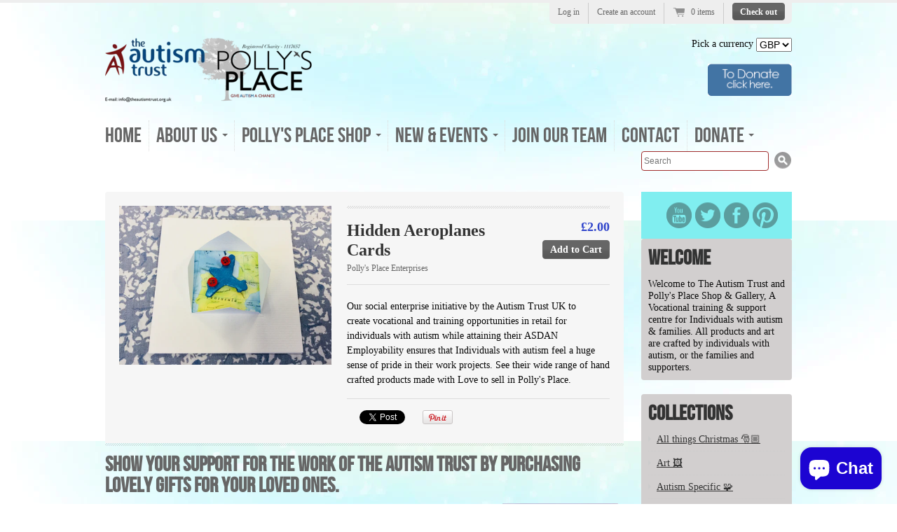

--- FILE ---
content_type: text/html; charset=utf-8
request_url: https://www.theautismtrust.org.uk/products/hidden-aeroplanes-cards
body_size: 17627
content:
<!doctype html>
<!--[if lt IE 7 ]> <html lang="en" class="no-js ie6"> <![endif]-->
<!--[if IE 7 ]>    <html lang="en" class="no-js ie7"> <![endif]-->
<!--[if IE 8 ]>    <html lang="en" class="no-js ie8"> <![endif]-->
<!--[if (gt IE 9)|!(IE)]><!--> <html lang="en" class="no-js"> <!--<![endif]-->
<head>
  <meta charset="UTF-8">
  <meta http-equiv="X-UA-Compatible" content="IE=edge,chrome=1">
  <link rel="canonical" href="https://www.theautismtrust.org.uk/products/hidden-aeroplanes-cards" />

  
  
  <meta name="description" content="Our social enterprise initiative by the Autism Trust UK to create vocational and training opportunities in retail for individuals with autism while atta..." />
  

  
   <title>Hidden Aeroplanes Cards | The Autism Trust UK</title>
  

  


  <meta property="og:url" content="https://www.theautismtrust.org.uk/products/hidden-aeroplanes-cards" />
  <meta property="og:title" content="Hidden Aeroplanes Cards" />
  <meta property="og:description" content="Our social enterprise initiative by the Autism Trust UK to create vocational and training opportunities in retail for individuals with autism while attaining their ASDAN Employability ensures that Individuals with autism feel a huge sense of pride in their work projects. See their wide range of hand crafted products made with Love to sell in Polly&#39;s Place." />
  <meta property="og:image" content="//www.theautismtrust.org.uk/cdn/shop/products/93E22443-AC41-464F-AC66-EC125681333E_medium.jpeg?v=1571438608" />


  

  <link href="//www.theautismtrust.org.uk/cdn/shop/t/1/assets/style.css?v=41023590865191937631703305439" rel="stylesheet" type="text/css" media="all" />
  <link href="//www.theautismtrust.org.uk/cdn/shop/t/1/assets/jquery.fancybox-1.3.4.css?v=1359127046" rel="stylesheet" type="text/css" media="all" />
  <script src="//www.theautismtrust.org.uk/cdn/shop/t/1/assets/modernizr.js?v=1359127047" type="text/javascript"></script>
  <script src="//www.theautismtrust.org.uk/cdn/shopifycloud/storefront/assets/themes_support/option_selection-b017cd28.js" type="text/javascript"></script>

  

  <script src="//ajax.googleapis.com/ajax/libs/jquery/1.7/jquery.min.js" type="text/javascript"></script>
  

  <script>window.performance && window.performance.mark && window.performance.mark('shopify.content_for_header.start');</script><meta id="shopify-digital-wallet" name="shopify-digital-wallet" content="/2086640/digital_wallets/dialog">
<meta name="shopify-checkout-api-token" content="858561f77a2e0235fd9c84644bb017a2">
<meta id="in-context-paypal-metadata" data-shop-id="2086640" data-venmo-supported="false" data-environment="production" data-locale="en_US" data-paypal-v4="true" data-currency="GBP">
<link rel="alternate" type="application/json+oembed" href="https://www.theautismtrust.org.uk/products/hidden-aeroplanes-cards.oembed">
<script async="async" src="/checkouts/internal/preloads.js?locale=en-GB"></script>
<link rel="preconnect" href="https://shop.app" crossorigin="anonymous">
<script async="async" src="https://shop.app/checkouts/internal/preloads.js?locale=en-GB&shop_id=2086640" crossorigin="anonymous"></script>
<script id="apple-pay-shop-capabilities" type="application/json">{"shopId":2086640,"countryCode":"GB","currencyCode":"GBP","merchantCapabilities":["supports3DS"],"merchantId":"gid:\/\/shopify\/Shop\/2086640","merchantName":"The Autism Trust UK","requiredBillingContactFields":["postalAddress","email"],"requiredShippingContactFields":["postalAddress","email"],"shippingType":"shipping","supportedNetworks":["visa","maestro","masterCard","amex","discover","elo"],"total":{"type":"pending","label":"The Autism Trust UK","amount":"1.00"},"shopifyPaymentsEnabled":true,"supportsSubscriptions":true}</script>
<script id="shopify-features" type="application/json">{"accessToken":"858561f77a2e0235fd9c84644bb017a2","betas":["rich-media-storefront-analytics"],"domain":"www.theautismtrust.org.uk","predictiveSearch":true,"shopId":2086640,"locale":"en"}</script>
<script>var Shopify = Shopify || {};
Shopify.shop = "the-autism-trust.myshopify.com";
Shopify.locale = "en";
Shopify.currency = {"active":"GBP","rate":"1.0"};
Shopify.country = "GB";
Shopify.theme = {"name":"The Autism Trust ","id":3845356,"schema_name":null,"schema_version":null,"theme_store_id":null,"role":"main"};
Shopify.theme.handle = "null";
Shopify.theme.style = {"id":null,"handle":null};
Shopify.cdnHost = "www.theautismtrust.org.uk/cdn";
Shopify.routes = Shopify.routes || {};
Shopify.routes.root = "/";</script>
<script type="module">!function(o){(o.Shopify=o.Shopify||{}).modules=!0}(window);</script>
<script>!function(o){function n(){var o=[];function n(){o.push(Array.prototype.slice.apply(arguments))}return n.q=o,n}var t=o.Shopify=o.Shopify||{};t.loadFeatures=n(),t.autoloadFeatures=n()}(window);</script>
<script>
  window.ShopifyPay = window.ShopifyPay || {};
  window.ShopifyPay.apiHost = "shop.app\/pay";
  window.ShopifyPay.redirectState = null;
</script>
<script id="shop-js-analytics" type="application/json">{"pageType":"product"}</script>
<script defer="defer" async type="module" src="//www.theautismtrust.org.uk/cdn/shopifycloud/shop-js/modules/v2/client.init-shop-cart-sync_IZsNAliE.en.esm.js"></script>
<script defer="defer" async type="module" src="//www.theautismtrust.org.uk/cdn/shopifycloud/shop-js/modules/v2/chunk.common_0OUaOowp.esm.js"></script>
<script type="module">
  await import("//www.theautismtrust.org.uk/cdn/shopifycloud/shop-js/modules/v2/client.init-shop-cart-sync_IZsNAliE.en.esm.js");
await import("//www.theautismtrust.org.uk/cdn/shopifycloud/shop-js/modules/v2/chunk.common_0OUaOowp.esm.js");

  window.Shopify.SignInWithShop?.initShopCartSync?.({"fedCMEnabled":true,"windoidEnabled":true});

</script>
<script>
  window.Shopify = window.Shopify || {};
  if (!window.Shopify.featureAssets) window.Shopify.featureAssets = {};
  window.Shopify.featureAssets['shop-js'] = {"shop-cart-sync":["modules/v2/client.shop-cart-sync_DLOhI_0X.en.esm.js","modules/v2/chunk.common_0OUaOowp.esm.js"],"init-fed-cm":["modules/v2/client.init-fed-cm_C6YtU0w6.en.esm.js","modules/v2/chunk.common_0OUaOowp.esm.js"],"shop-button":["modules/v2/client.shop-button_BCMx7GTG.en.esm.js","modules/v2/chunk.common_0OUaOowp.esm.js"],"shop-cash-offers":["modules/v2/client.shop-cash-offers_BT26qb5j.en.esm.js","modules/v2/chunk.common_0OUaOowp.esm.js","modules/v2/chunk.modal_CGo_dVj3.esm.js"],"init-windoid":["modules/v2/client.init-windoid_B9PkRMql.en.esm.js","modules/v2/chunk.common_0OUaOowp.esm.js"],"init-shop-email-lookup-coordinator":["modules/v2/client.init-shop-email-lookup-coordinator_DZkqjsbU.en.esm.js","modules/v2/chunk.common_0OUaOowp.esm.js"],"shop-toast-manager":["modules/v2/client.shop-toast-manager_Di2EnuM7.en.esm.js","modules/v2/chunk.common_0OUaOowp.esm.js"],"shop-login-button":["modules/v2/client.shop-login-button_BtqW_SIO.en.esm.js","modules/v2/chunk.common_0OUaOowp.esm.js","modules/v2/chunk.modal_CGo_dVj3.esm.js"],"avatar":["modules/v2/client.avatar_BTnouDA3.en.esm.js"],"pay-button":["modules/v2/client.pay-button_CWa-C9R1.en.esm.js","modules/v2/chunk.common_0OUaOowp.esm.js"],"init-shop-cart-sync":["modules/v2/client.init-shop-cart-sync_IZsNAliE.en.esm.js","modules/v2/chunk.common_0OUaOowp.esm.js"],"init-customer-accounts":["modules/v2/client.init-customer-accounts_DenGwJTU.en.esm.js","modules/v2/client.shop-login-button_BtqW_SIO.en.esm.js","modules/v2/chunk.common_0OUaOowp.esm.js","modules/v2/chunk.modal_CGo_dVj3.esm.js"],"init-shop-for-new-customer-accounts":["modules/v2/client.init-shop-for-new-customer-accounts_JdHXxpS9.en.esm.js","modules/v2/client.shop-login-button_BtqW_SIO.en.esm.js","modules/v2/chunk.common_0OUaOowp.esm.js","modules/v2/chunk.modal_CGo_dVj3.esm.js"],"init-customer-accounts-sign-up":["modules/v2/client.init-customer-accounts-sign-up_D6__K_p8.en.esm.js","modules/v2/client.shop-login-button_BtqW_SIO.en.esm.js","modules/v2/chunk.common_0OUaOowp.esm.js","modules/v2/chunk.modal_CGo_dVj3.esm.js"],"checkout-modal":["modules/v2/client.checkout-modal_C_ZQDY6s.en.esm.js","modules/v2/chunk.common_0OUaOowp.esm.js","modules/v2/chunk.modal_CGo_dVj3.esm.js"],"shop-follow-button":["modules/v2/client.shop-follow-button_XetIsj8l.en.esm.js","modules/v2/chunk.common_0OUaOowp.esm.js","modules/v2/chunk.modal_CGo_dVj3.esm.js"],"lead-capture":["modules/v2/client.lead-capture_DvA72MRN.en.esm.js","modules/v2/chunk.common_0OUaOowp.esm.js","modules/v2/chunk.modal_CGo_dVj3.esm.js"],"shop-login":["modules/v2/client.shop-login_ClXNxyh6.en.esm.js","modules/v2/chunk.common_0OUaOowp.esm.js","modules/v2/chunk.modal_CGo_dVj3.esm.js"],"payment-terms":["modules/v2/client.payment-terms_CNlwjfZz.en.esm.js","modules/v2/chunk.common_0OUaOowp.esm.js","modules/v2/chunk.modal_CGo_dVj3.esm.js"]};
</script>
<script id="__st">var __st={"a":2086640,"offset":0,"reqid":"b9c7dd1f-2f31-4f58-83cf-c29c2df9185b-1768546041","pageurl":"www.theautismtrust.org.uk\/products\/hidden-aeroplanes-cards","u":"6e5734631ce2","p":"product","rtyp":"product","rid":10332295873};</script>
<script>window.ShopifyPaypalV4VisibilityTracking = true;</script>
<script id="captcha-bootstrap">!function(){'use strict';const t='contact',e='account',n='new_comment',o=[[t,t],['blogs',n],['comments',n],[t,'customer']],c=[[e,'customer_login'],[e,'guest_login'],[e,'recover_customer_password'],[e,'create_customer']],r=t=>t.map((([t,e])=>`form[action*='/${t}']:not([data-nocaptcha='true']) input[name='form_type'][value='${e}']`)).join(','),a=t=>()=>t?[...document.querySelectorAll(t)].map((t=>t.form)):[];function s(){const t=[...o],e=r(t);return a(e)}const i='password',u='form_key',d=['recaptcha-v3-token','g-recaptcha-response','h-captcha-response',i],f=()=>{try{return window.sessionStorage}catch{return}},m='__shopify_v',_=t=>t.elements[u];function p(t,e,n=!1){try{const o=window.sessionStorage,c=JSON.parse(o.getItem(e)),{data:r}=function(t){const{data:e,action:n}=t;return t[m]||n?{data:e,action:n}:{data:t,action:n}}(c);for(const[e,n]of Object.entries(r))t.elements[e]&&(t.elements[e].value=n);n&&o.removeItem(e)}catch(o){console.error('form repopulation failed',{error:o})}}const l='form_type',E='cptcha';function T(t){t.dataset[E]=!0}const w=window,h=w.document,L='Shopify',v='ce_forms',y='captcha';let A=!1;((t,e)=>{const n=(g='f06e6c50-85a8-45c8-87d0-21a2b65856fe',I='https://cdn.shopify.com/shopifycloud/storefront-forms-hcaptcha/ce_storefront_forms_captcha_hcaptcha.v1.5.2.iife.js',D={infoText:'Protected by hCaptcha',privacyText:'Privacy',termsText:'Terms'},(t,e,n)=>{const o=w[L][v],c=o.bindForm;if(c)return c(t,g,e,D).then(n);var r;o.q.push([[t,g,e,D],n]),r=I,A||(h.body.append(Object.assign(h.createElement('script'),{id:'captcha-provider',async:!0,src:r})),A=!0)});var g,I,D;w[L]=w[L]||{},w[L][v]=w[L][v]||{},w[L][v].q=[],w[L][y]=w[L][y]||{},w[L][y].protect=function(t,e){n(t,void 0,e),T(t)},Object.freeze(w[L][y]),function(t,e,n,w,h,L){const[v,y,A,g]=function(t,e,n){const i=e?o:[],u=t?c:[],d=[...i,...u],f=r(d),m=r(i),_=r(d.filter((([t,e])=>n.includes(e))));return[a(f),a(m),a(_),s()]}(w,h,L),I=t=>{const e=t.target;return e instanceof HTMLFormElement?e:e&&e.form},D=t=>v().includes(t);t.addEventListener('submit',(t=>{const e=I(t);if(!e)return;const n=D(e)&&!e.dataset.hcaptchaBound&&!e.dataset.recaptchaBound,o=_(e),c=g().includes(e)&&(!o||!o.value);(n||c)&&t.preventDefault(),c&&!n&&(function(t){try{if(!f())return;!function(t){const e=f();if(!e)return;const n=_(t);if(!n)return;const o=n.value;o&&e.removeItem(o)}(t);const e=Array.from(Array(32),(()=>Math.random().toString(36)[2])).join('');!function(t,e){_(t)||t.append(Object.assign(document.createElement('input'),{type:'hidden',name:u})),t.elements[u].value=e}(t,e),function(t,e){const n=f();if(!n)return;const o=[...t.querySelectorAll(`input[type='${i}']`)].map((({name:t})=>t)),c=[...d,...o],r={};for(const[a,s]of new FormData(t).entries())c.includes(a)||(r[a]=s);n.setItem(e,JSON.stringify({[m]:1,action:t.action,data:r}))}(t,e)}catch(e){console.error('failed to persist form',e)}}(e),e.submit())}));const S=(t,e)=>{t&&!t.dataset[E]&&(n(t,e.some((e=>e===t))),T(t))};for(const o of['focusin','change'])t.addEventListener(o,(t=>{const e=I(t);D(e)&&S(e,y())}));const B=e.get('form_key'),M=e.get(l),P=B&&M;t.addEventListener('DOMContentLoaded',(()=>{const t=y();if(P)for(const e of t)e.elements[l].value===M&&p(e,B);[...new Set([...A(),...v().filter((t=>'true'===t.dataset.shopifyCaptcha))])].forEach((e=>S(e,t)))}))}(h,new URLSearchParams(w.location.search),n,t,e,['guest_login'])})(!0,!0)}();</script>
<script integrity="sha256-4kQ18oKyAcykRKYeNunJcIwy7WH5gtpwJnB7kiuLZ1E=" data-source-attribution="shopify.loadfeatures" defer="defer" src="//www.theautismtrust.org.uk/cdn/shopifycloud/storefront/assets/storefront/load_feature-a0a9edcb.js" crossorigin="anonymous"></script>
<script crossorigin="anonymous" defer="defer" src="//www.theautismtrust.org.uk/cdn/shopifycloud/storefront/assets/shopify_pay/storefront-65b4c6d7.js?v=20250812"></script>
<script data-source-attribution="shopify.dynamic_checkout.dynamic.init">var Shopify=Shopify||{};Shopify.PaymentButton=Shopify.PaymentButton||{isStorefrontPortableWallets:!0,init:function(){window.Shopify.PaymentButton.init=function(){};var t=document.createElement("script");t.src="https://www.theautismtrust.org.uk/cdn/shopifycloud/portable-wallets/latest/portable-wallets.en.js",t.type="module",document.head.appendChild(t)}};
</script>
<script data-source-attribution="shopify.dynamic_checkout.buyer_consent">
  function portableWalletsHideBuyerConsent(e){var t=document.getElementById("shopify-buyer-consent"),n=document.getElementById("shopify-subscription-policy-button");t&&n&&(t.classList.add("hidden"),t.setAttribute("aria-hidden","true"),n.removeEventListener("click",e))}function portableWalletsShowBuyerConsent(e){var t=document.getElementById("shopify-buyer-consent"),n=document.getElementById("shopify-subscription-policy-button");t&&n&&(t.classList.remove("hidden"),t.removeAttribute("aria-hidden"),n.addEventListener("click",e))}window.Shopify?.PaymentButton&&(window.Shopify.PaymentButton.hideBuyerConsent=portableWalletsHideBuyerConsent,window.Shopify.PaymentButton.showBuyerConsent=portableWalletsShowBuyerConsent);
</script>
<script data-source-attribution="shopify.dynamic_checkout.cart.bootstrap">document.addEventListener("DOMContentLoaded",(function(){function t(){return document.querySelector("shopify-accelerated-checkout-cart, shopify-accelerated-checkout")}if(t())Shopify.PaymentButton.init();else{new MutationObserver((function(e,n){t()&&(Shopify.PaymentButton.init(),n.disconnect())})).observe(document.body,{childList:!0,subtree:!0})}}));
</script>
<link id="shopify-accelerated-checkout-styles" rel="stylesheet" media="screen" href="https://www.theautismtrust.org.uk/cdn/shopifycloud/portable-wallets/latest/accelerated-checkout-backwards-compat.css" crossorigin="anonymous">
<style id="shopify-accelerated-checkout-cart">
        #shopify-buyer-consent {
  margin-top: 1em;
  display: inline-block;
  width: 100%;
}

#shopify-buyer-consent.hidden {
  display: none;
}

#shopify-subscription-policy-button {
  background: none;
  border: none;
  padding: 0;
  text-decoration: underline;
  font-size: inherit;
  cursor: pointer;
}

#shopify-subscription-policy-button::before {
  box-shadow: none;
}

      </style>

<script>window.performance && window.performance.mark && window.performance.mark('shopify.content_for_header.end');</script>
<link rel="shortcut icon" href="//www.theautismtrust.org.uk/cdn/shop/t/1/assets/favicon.ico?v=1367276399" type="image/x-icon" />
<script src="https://cdn.shopify.com/extensions/7bc9bb47-adfa-4267-963e-cadee5096caf/inbox-1252/assets/inbox-chat-loader.js" type="text/javascript" defer="defer"></script>
<link href="https://monorail-edge.shopifysvc.com" rel="dns-prefetch">
<script>(function(){if ("sendBeacon" in navigator && "performance" in window) {try {var session_token_from_headers = performance.getEntriesByType('navigation')[0].serverTiming.find(x => x.name == '_s').description;} catch {var session_token_from_headers = undefined;}var session_cookie_matches = document.cookie.match(/_shopify_s=([^;]*)/);var session_token_from_cookie = session_cookie_matches && session_cookie_matches.length === 2 ? session_cookie_matches[1] : "";var session_token = session_token_from_headers || session_token_from_cookie || "";function handle_abandonment_event(e) {var entries = performance.getEntries().filter(function(entry) {return /monorail-edge.shopifysvc.com/.test(entry.name);});if (!window.abandonment_tracked && entries.length === 0) {window.abandonment_tracked = true;var currentMs = Date.now();var navigation_start = performance.timing.navigationStart;var payload = {shop_id: 2086640,url: window.location.href,navigation_start,duration: currentMs - navigation_start,session_token,page_type: "product"};window.navigator.sendBeacon("https://monorail-edge.shopifysvc.com/v1/produce", JSON.stringify({schema_id: "online_store_buyer_site_abandonment/1.1",payload: payload,metadata: {event_created_at_ms: currentMs,event_sent_at_ms: currentMs}}));}}window.addEventListener('pagehide', handle_abandonment_event);}}());</script>
<script id="web-pixels-manager-setup">(function e(e,d,r,n,o){if(void 0===o&&(o={}),!Boolean(null===(a=null===(i=window.Shopify)||void 0===i?void 0:i.analytics)||void 0===a?void 0:a.replayQueue)){var i,a;window.Shopify=window.Shopify||{};var t=window.Shopify;t.analytics=t.analytics||{};var s=t.analytics;s.replayQueue=[],s.publish=function(e,d,r){return s.replayQueue.push([e,d,r]),!0};try{self.performance.mark("wpm:start")}catch(e){}var l=function(){var e={modern:/Edge?\/(1{2}[4-9]|1[2-9]\d|[2-9]\d{2}|\d{4,})\.\d+(\.\d+|)|Firefox\/(1{2}[4-9]|1[2-9]\d|[2-9]\d{2}|\d{4,})\.\d+(\.\d+|)|Chrom(ium|e)\/(9{2}|\d{3,})\.\d+(\.\d+|)|(Maci|X1{2}).+ Version\/(15\.\d+|(1[6-9]|[2-9]\d|\d{3,})\.\d+)([,.]\d+|)( \(\w+\)|)( Mobile\/\w+|) Safari\/|Chrome.+OPR\/(9{2}|\d{3,})\.\d+\.\d+|(CPU[ +]OS|iPhone[ +]OS|CPU[ +]iPhone|CPU IPhone OS|CPU iPad OS)[ +]+(15[._]\d+|(1[6-9]|[2-9]\d|\d{3,})[._]\d+)([._]\d+|)|Android:?[ /-](13[3-9]|1[4-9]\d|[2-9]\d{2}|\d{4,})(\.\d+|)(\.\d+|)|Android.+Firefox\/(13[5-9]|1[4-9]\d|[2-9]\d{2}|\d{4,})\.\d+(\.\d+|)|Android.+Chrom(ium|e)\/(13[3-9]|1[4-9]\d|[2-9]\d{2}|\d{4,})\.\d+(\.\d+|)|SamsungBrowser\/([2-9]\d|\d{3,})\.\d+/,legacy:/Edge?\/(1[6-9]|[2-9]\d|\d{3,})\.\d+(\.\d+|)|Firefox\/(5[4-9]|[6-9]\d|\d{3,})\.\d+(\.\d+|)|Chrom(ium|e)\/(5[1-9]|[6-9]\d|\d{3,})\.\d+(\.\d+|)([\d.]+$|.*Safari\/(?![\d.]+ Edge\/[\d.]+$))|(Maci|X1{2}).+ Version\/(10\.\d+|(1[1-9]|[2-9]\d|\d{3,})\.\d+)([,.]\d+|)( \(\w+\)|)( Mobile\/\w+|) Safari\/|Chrome.+OPR\/(3[89]|[4-9]\d|\d{3,})\.\d+\.\d+|(CPU[ +]OS|iPhone[ +]OS|CPU[ +]iPhone|CPU IPhone OS|CPU iPad OS)[ +]+(10[._]\d+|(1[1-9]|[2-9]\d|\d{3,})[._]\d+)([._]\d+|)|Android:?[ /-](13[3-9]|1[4-9]\d|[2-9]\d{2}|\d{4,})(\.\d+|)(\.\d+|)|Mobile Safari.+OPR\/([89]\d|\d{3,})\.\d+\.\d+|Android.+Firefox\/(13[5-9]|1[4-9]\d|[2-9]\d{2}|\d{4,})\.\d+(\.\d+|)|Android.+Chrom(ium|e)\/(13[3-9]|1[4-9]\d|[2-9]\d{2}|\d{4,})\.\d+(\.\d+|)|Android.+(UC? ?Browser|UCWEB|U3)[ /]?(15\.([5-9]|\d{2,})|(1[6-9]|[2-9]\d|\d{3,})\.\d+)\.\d+|SamsungBrowser\/(5\.\d+|([6-9]|\d{2,})\.\d+)|Android.+MQ{2}Browser\/(14(\.(9|\d{2,})|)|(1[5-9]|[2-9]\d|\d{3,})(\.\d+|))(\.\d+|)|K[Aa][Ii]OS\/(3\.\d+|([4-9]|\d{2,})\.\d+)(\.\d+|)/},d=e.modern,r=e.legacy,n=navigator.userAgent;return n.match(d)?"modern":n.match(r)?"legacy":"unknown"}(),u="modern"===l?"modern":"legacy",c=(null!=n?n:{modern:"",legacy:""})[u],f=function(e){return[e.baseUrl,"/wpm","/b",e.hashVersion,"modern"===e.buildTarget?"m":"l",".js"].join("")}({baseUrl:d,hashVersion:r,buildTarget:u}),m=function(e){var d=e.version,r=e.bundleTarget,n=e.surface,o=e.pageUrl,i=e.monorailEndpoint;return{emit:function(e){var a=e.status,t=e.errorMsg,s=(new Date).getTime(),l=JSON.stringify({metadata:{event_sent_at_ms:s},events:[{schema_id:"web_pixels_manager_load/3.1",payload:{version:d,bundle_target:r,page_url:o,status:a,surface:n,error_msg:t},metadata:{event_created_at_ms:s}}]});if(!i)return console&&console.warn&&console.warn("[Web Pixels Manager] No Monorail endpoint provided, skipping logging."),!1;try{return self.navigator.sendBeacon.bind(self.navigator)(i,l)}catch(e){}var u=new XMLHttpRequest;try{return u.open("POST",i,!0),u.setRequestHeader("Content-Type","text/plain"),u.send(l),!0}catch(e){return console&&console.warn&&console.warn("[Web Pixels Manager] Got an unhandled error while logging to Monorail."),!1}}}}({version:r,bundleTarget:l,surface:e.surface,pageUrl:self.location.href,monorailEndpoint:e.monorailEndpoint});try{o.browserTarget=l,function(e){var d=e.src,r=e.async,n=void 0===r||r,o=e.onload,i=e.onerror,a=e.sri,t=e.scriptDataAttributes,s=void 0===t?{}:t,l=document.createElement("script"),u=document.querySelector("head"),c=document.querySelector("body");if(l.async=n,l.src=d,a&&(l.integrity=a,l.crossOrigin="anonymous"),s)for(var f in s)if(Object.prototype.hasOwnProperty.call(s,f))try{l.dataset[f]=s[f]}catch(e){}if(o&&l.addEventListener("load",o),i&&l.addEventListener("error",i),u)u.appendChild(l);else{if(!c)throw new Error("Did not find a head or body element to append the script");c.appendChild(l)}}({src:f,async:!0,onload:function(){if(!function(){var e,d;return Boolean(null===(d=null===(e=window.Shopify)||void 0===e?void 0:e.analytics)||void 0===d?void 0:d.initialized)}()){var d=window.webPixelsManager.init(e)||void 0;if(d){var r=window.Shopify.analytics;r.replayQueue.forEach((function(e){var r=e[0],n=e[1],o=e[2];d.publishCustomEvent(r,n,o)})),r.replayQueue=[],r.publish=d.publishCustomEvent,r.visitor=d.visitor,r.initialized=!0}}},onerror:function(){return m.emit({status:"failed",errorMsg:"".concat(f," has failed to load")})},sri:function(e){var d=/^sha384-[A-Za-z0-9+/=]+$/;return"string"==typeof e&&d.test(e)}(c)?c:"",scriptDataAttributes:o}),m.emit({status:"loading"})}catch(e){m.emit({status:"failed",errorMsg:(null==e?void 0:e.message)||"Unknown error"})}}})({shopId: 2086640,storefrontBaseUrl: "https://www.theautismtrust.org.uk",extensionsBaseUrl: "https://extensions.shopifycdn.com/cdn/shopifycloud/web-pixels-manager",monorailEndpoint: "https://monorail-edge.shopifysvc.com/unstable/produce_batch",surface: "storefront-renderer",enabledBetaFlags: ["2dca8a86"],webPixelsConfigList: [{"id":"254050467","configuration":"{\"pixel_id\":\"346779586370806\",\"pixel_type\":\"facebook_pixel\",\"metaapp_system_user_token\":\"-\"}","eventPayloadVersion":"v1","runtimeContext":"OPEN","scriptVersion":"ca16bc87fe92b6042fbaa3acc2fbdaa6","type":"APP","apiClientId":2329312,"privacyPurposes":["ANALYTICS","MARKETING","SALE_OF_DATA"],"dataSharingAdjustments":{"protectedCustomerApprovalScopes":["read_customer_address","read_customer_email","read_customer_name","read_customer_personal_data","read_customer_phone"]}},{"id":"shopify-app-pixel","configuration":"{}","eventPayloadVersion":"v1","runtimeContext":"STRICT","scriptVersion":"0450","apiClientId":"shopify-pixel","type":"APP","privacyPurposes":["ANALYTICS","MARKETING"]},{"id":"shopify-custom-pixel","eventPayloadVersion":"v1","runtimeContext":"LAX","scriptVersion":"0450","apiClientId":"shopify-pixel","type":"CUSTOM","privacyPurposes":["ANALYTICS","MARKETING"]}],isMerchantRequest: false,initData: {"shop":{"name":"The Autism Trust UK","paymentSettings":{"currencyCode":"GBP"},"myshopifyDomain":"the-autism-trust.myshopify.com","countryCode":"GB","storefrontUrl":"https:\/\/www.theautismtrust.org.uk"},"customer":null,"cart":null,"checkout":null,"productVariants":[{"price":{"amount":2.0,"currencyCode":"GBP"},"product":{"title":"Hidden Aeroplanes Cards","vendor":"Polly's Place Enterprises","id":"10332295873","untranslatedTitle":"Hidden Aeroplanes Cards","url":"\/products\/hidden-aeroplanes-cards","type":"Card"},"id":"38632786561","image":{"src":"\/\/www.theautismtrust.org.uk\/cdn\/shop\/products\/93E22443-AC41-464F-AC66-EC125681333E.jpeg?v=1571438608"},"sku":"50219","title":"Default Title","untranslatedTitle":"Default Title"}],"purchasingCompany":null},},"https://www.theautismtrust.org.uk/cdn","fcfee988w5aeb613cpc8e4bc33m6693e112",{"modern":"","legacy":""},{"shopId":"2086640","storefrontBaseUrl":"https:\/\/www.theautismtrust.org.uk","extensionBaseUrl":"https:\/\/extensions.shopifycdn.com\/cdn\/shopifycloud\/web-pixels-manager","surface":"storefront-renderer","enabledBetaFlags":"[\"2dca8a86\"]","isMerchantRequest":"false","hashVersion":"fcfee988w5aeb613cpc8e4bc33m6693e112","publish":"custom","events":"[[\"page_viewed\",{}],[\"product_viewed\",{\"productVariant\":{\"price\":{\"amount\":2.0,\"currencyCode\":\"GBP\"},\"product\":{\"title\":\"Hidden Aeroplanes Cards\",\"vendor\":\"Polly's Place Enterprises\",\"id\":\"10332295873\",\"untranslatedTitle\":\"Hidden Aeroplanes Cards\",\"url\":\"\/products\/hidden-aeroplanes-cards\",\"type\":\"Card\"},\"id\":\"38632786561\",\"image\":{\"src\":\"\/\/www.theautismtrust.org.uk\/cdn\/shop\/products\/93E22443-AC41-464F-AC66-EC125681333E.jpeg?v=1571438608\"},\"sku\":\"50219\",\"title\":\"Default Title\",\"untranslatedTitle\":\"Default Title\"}}]]"});</script><script>
  window.ShopifyAnalytics = window.ShopifyAnalytics || {};
  window.ShopifyAnalytics.meta = window.ShopifyAnalytics.meta || {};
  window.ShopifyAnalytics.meta.currency = 'GBP';
  var meta = {"product":{"id":10332295873,"gid":"gid:\/\/shopify\/Product\/10332295873","vendor":"Polly's Place Enterprises","type":"Card","handle":"hidden-aeroplanes-cards","variants":[{"id":38632786561,"price":200,"name":"Hidden Aeroplanes Cards","public_title":null,"sku":"50219"}],"remote":false},"page":{"pageType":"product","resourceType":"product","resourceId":10332295873,"requestId":"b9c7dd1f-2f31-4f58-83cf-c29c2df9185b-1768546041"}};
  for (var attr in meta) {
    window.ShopifyAnalytics.meta[attr] = meta[attr];
  }
</script>
<script class="analytics">
  (function () {
    var customDocumentWrite = function(content) {
      var jquery = null;

      if (window.jQuery) {
        jquery = window.jQuery;
      } else if (window.Checkout && window.Checkout.$) {
        jquery = window.Checkout.$;
      }

      if (jquery) {
        jquery('body').append(content);
      }
    };

    var hasLoggedConversion = function(token) {
      if (token) {
        return document.cookie.indexOf('loggedConversion=' + token) !== -1;
      }
      return false;
    }

    var setCookieIfConversion = function(token) {
      if (token) {
        var twoMonthsFromNow = new Date(Date.now());
        twoMonthsFromNow.setMonth(twoMonthsFromNow.getMonth() + 2);

        document.cookie = 'loggedConversion=' + token + '; expires=' + twoMonthsFromNow;
      }
    }

    var trekkie = window.ShopifyAnalytics.lib = window.trekkie = window.trekkie || [];
    if (trekkie.integrations) {
      return;
    }
    trekkie.methods = [
      'identify',
      'page',
      'ready',
      'track',
      'trackForm',
      'trackLink'
    ];
    trekkie.factory = function(method) {
      return function() {
        var args = Array.prototype.slice.call(arguments);
        args.unshift(method);
        trekkie.push(args);
        return trekkie;
      };
    };
    for (var i = 0; i < trekkie.methods.length; i++) {
      var key = trekkie.methods[i];
      trekkie[key] = trekkie.factory(key);
    }
    trekkie.load = function(config) {
      trekkie.config = config || {};
      trekkie.config.initialDocumentCookie = document.cookie;
      var first = document.getElementsByTagName('script')[0];
      var script = document.createElement('script');
      script.type = 'text/javascript';
      script.onerror = function(e) {
        var scriptFallback = document.createElement('script');
        scriptFallback.type = 'text/javascript';
        scriptFallback.onerror = function(error) {
                var Monorail = {
      produce: function produce(monorailDomain, schemaId, payload) {
        var currentMs = new Date().getTime();
        var event = {
          schema_id: schemaId,
          payload: payload,
          metadata: {
            event_created_at_ms: currentMs,
            event_sent_at_ms: currentMs
          }
        };
        return Monorail.sendRequest("https://" + monorailDomain + "/v1/produce", JSON.stringify(event));
      },
      sendRequest: function sendRequest(endpointUrl, payload) {
        // Try the sendBeacon API
        if (window && window.navigator && typeof window.navigator.sendBeacon === 'function' && typeof window.Blob === 'function' && !Monorail.isIos12()) {
          var blobData = new window.Blob([payload], {
            type: 'text/plain'
          });

          if (window.navigator.sendBeacon(endpointUrl, blobData)) {
            return true;
          } // sendBeacon was not successful

        } // XHR beacon

        var xhr = new XMLHttpRequest();

        try {
          xhr.open('POST', endpointUrl);
          xhr.setRequestHeader('Content-Type', 'text/plain');
          xhr.send(payload);
        } catch (e) {
          console.log(e);
        }

        return false;
      },
      isIos12: function isIos12() {
        return window.navigator.userAgent.lastIndexOf('iPhone; CPU iPhone OS 12_') !== -1 || window.navigator.userAgent.lastIndexOf('iPad; CPU OS 12_') !== -1;
      }
    };
    Monorail.produce('monorail-edge.shopifysvc.com',
      'trekkie_storefront_load_errors/1.1',
      {shop_id: 2086640,
      theme_id: 3845356,
      app_name: "storefront",
      context_url: window.location.href,
      source_url: "//www.theautismtrust.org.uk/cdn/s/trekkie.storefront.cd680fe47e6c39ca5d5df5f0a32d569bc48c0f27.min.js"});

        };
        scriptFallback.async = true;
        scriptFallback.src = '//www.theautismtrust.org.uk/cdn/s/trekkie.storefront.cd680fe47e6c39ca5d5df5f0a32d569bc48c0f27.min.js';
        first.parentNode.insertBefore(scriptFallback, first);
      };
      script.async = true;
      script.src = '//www.theautismtrust.org.uk/cdn/s/trekkie.storefront.cd680fe47e6c39ca5d5df5f0a32d569bc48c0f27.min.js';
      first.parentNode.insertBefore(script, first);
    };
    trekkie.load(
      {"Trekkie":{"appName":"storefront","development":false,"defaultAttributes":{"shopId":2086640,"isMerchantRequest":null,"themeId":3845356,"themeCityHash":"12472163224011363447","contentLanguage":"en","currency":"GBP","eventMetadataId":"ced5bdc9-2f6c-48a6-9203-3ca4457450b4"},"isServerSideCookieWritingEnabled":true,"monorailRegion":"shop_domain","enabledBetaFlags":["65f19447"]},"Session Attribution":{},"S2S":{"facebookCapiEnabled":true,"source":"trekkie-storefront-renderer","apiClientId":580111}}
    );

    var loaded = false;
    trekkie.ready(function() {
      if (loaded) return;
      loaded = true;

      window.ShopifyAnalytics.lib = window.trekkie;

      var originalDocumentWrite = document.write;
      document.write = customDocumentWrite;
      try { window.ShopifyAnalytics.merchantGoogleAnalytics.call(this); } catch(error) {};
      document.write = originalDocumentWrite;

      window.ShopifyAnalytics.lib.page(null,{"pageType":"product","resourceType":"product","resourceId":10332295873,"requestId":"b9c7dd1f-2f31-4f58-83cf-c29c2df9185b-1768546041","shopifyEmitted":true});

      var match = window.location.pathname.match(/checkouts\/(.+)\/(thank_you|post_purchase)/)
      var token = match? match[1]: undefined;
      if (!hasLoggedConversion(token)) {
        setCookieIfConversion(token);
        window.ShopifyAnalytics.lib.track("Viewed Product",{"currency":"GBP","variantId":38632786561,"productId":10332295873,"productGid":"gid:\/\/shopify\/Product\/10332295873","name":"Hidden Aeroplanes Cards","price":"2.00","sku":"50219","brand":"Polly's Place Enterprises","variant":null,"category":"Card","nonInteraction":true,"remote":false},undefined,undefined,{"shopifyEmitted":true});
      window.ShopifyAnalytics.lib.track("monorail:\/\/trekkie_storefront_viewed_product\/1.1",{"currency":"GBP","variantId":38632786561,"productId":10332295873,"productGid":"gid:\/\/shopify\/Product\/10332295873","name":"Hidden Aeroplanes Cards","price":"2.00","sku":"50219","brand":"Polly's Place Enterprises","variant":null,"category":"Card","nonInteraction":true,"remote":false,"referer":"https:\/\/www.theautismtrust.org.uk\/products\/hidden-aeroplanes-cards"});
      }
    });


        var eventsListenerScript = document.createElement('script');
        eventsListenerScript.async = true;
        eventsListenerScript.src = "//www.theautismtrust.org.uk/cdn/shopifycloud/storefront/assets/shop_events_listener-3da45d37.js";
        document.getElementsByTagName('head')[0].appendChild(eventsListenerScript);

})();</script>
<script
  defer
  src="https://www.theautismtrust.org.uk/cdn/shopifycloud/perf-kit/shopify-perf-kit-3.0.4.min.js"
  data-application="storefront-renderer"
  data-shop-id="2086640"
  data-render-region="gcp-us-east1"
  data-page-type="product"
  data-theme-instance-id="3845356"
  data-theme-name=""
  data-theme-version=""
  data-monorail-region="shop_domain"
  data-resource-timing-sampling-rate="10"
  data-shs="true"
  data-shs-beacon="true"
  data-shs-export-with-fetch="true"
  data-shs-logs-sample-rate="1"
  data-shs-beacon-endpoint="https://www.theautismtrust.org.uk/api/collect"
></script>
</head>

<body class="templateProduct">


  <div class="wrapper">

    <!-- Header -->
    <header id="top" class="clearfix">
      <div style="float:right"><label for="currencies">Pick a currency </label>
<select id="currencies" name="currencies">
  
  
  <option value="GBP" selected="selected">GBP</option>
  
    
    <option value="USD">USD</option>
    
  
    
  
    
    <option value="CAD">CAD</option>
    
  
    
    <option value="EUR">EUR</option>
    
  
    
    <option value="AUD">AUD</option>
    
  
</select><br/><br/><a href="https://www.justgiving.com/4w350m3/donation/direct/charity/183519#MessageAndAmount"><img src="https://cdn.shopify.com/s/files/1/0208/6640/files/donate-button_480x480.png?v=1615648800" style="width: 120px;float:right"></a></div> 

      <h1 id="site-title">
        <a href="/" title="Home">
          
            <img src="//www.theautismtrust.org.uk/cdn/shop/t/1/assets/logo.png?v=54589944021307064001615651814" alt="The Autism Trust UK" />
          
        </a>        
      </h1>
      
      <nav id="top-menu" class="clearfix">
        <ul>
          
          <li class="first">
            
            
              <a href="/">Home</a>
            
          </li>
          
          <li class="">
            
            
            <div class="has-dropdown">
              <a href="#" class="clearfix">
                <span class="nav-label">About Us</span>
                <span class="nav-arrow"></span>
              </a>
              <ul>
                
                <li><a href="/pages/welcome">Trust Information</a></li>
                
                <li><a href="/pages/about-us">History &amp; Objectives</a></li>
                
                <li><a href="/pages/charity-details">The Autism Team</a></li>
                
                <li><a href="/pages/patrons">Patrons</a></li>
                
                <li><a href="/pages/work-experience">Work Experience</a></li>
                
                <li><a href="/pages/asdan-certificates-in-employability">ASDAN</a></li>
                
                <li><a href="/pages/pollys-place-enterprise">Polly&#39;s Place Enterprises</a></li>
                
                <li><a href="/pages/cordes-hall-cinema-outreach-programme">Cordes Hall Cinema Outreach Programme</a></li>
                
                <li><a href="/pages/brochure">Brochures &amp; Booklets</a></li>
                
                <li><a href="/pages/our-partnerships">Our Partnerships</a></li>
                
              </ul>
            </div>
            
          </li>
          
          <li class="">
            
            
            <div class="has-dropdown">
              <a href="#" class="clearfix">
                <span class="nav-label">Polly&#39;s Place Shop</span>
                <span class="nav-arrow"></span>
              </a>
              <ul>
                
                <li><a href="/collections/all">POLLY&#39;S PLACE Shop</a></li>
                
                <li><a href="/pages/gallery">Artism Gallery</a></li>
                
                <li><a href="/pages/create-for-pollys-place">Contribute</a></li>
                
                <li><a href="/blogs/news/easter-is-on-its-way">Product Blog</a></li>
                
              </ul>
            </div>
            
          </li>
          
          <li class="">
            
            
            <div class="has-dropdown">
              <a href="#" class="clearfix">
                <span class="nav-label">New &amp; Events</span>
                <span class="nav-arrow"></span>
              </a>
              <ul>
                
                <li><a href="/pages/newsletter">News</a></li>
                
                <li><a href="/pages/events-dates-for-your-diary">Dates for your Diary</a></li>
                
                <li><a href="/pages/autism-community-supports">Community Supports</a></li>
                
              </ul>
            </div>
            
          </li>
          
          <li class="">
            
            
              <a href="/pages/volunteers">Join Our Team</a>
            
          </li>
          
          <li class="">
            
            
              <a href="/pages/contact-us">Contact</a>
            
          </li>
          
          <li class="last">
            
            
            <div class="has-dropdown">
              <a href="/pages/support-contribute" class="clearfix">
                <span class="nav-label">Donate</span>
                <span class="nav-arrow"></span>
              </a>
              <ul>
                
                <li><a href="/pages/supporter-fundraisers">Our Supporters</a></li>
                
              </ul>
            </div>
            
          </li>
          
        </ul>

        
        <form id="header-search" action="/search" method="get">
          <label for="top-search-input" class="visuallyhidden">Search</label>
          <input type="text" id="top-search-input" name="q" class="search-input" value="" accesskey="4"  autocomplete="off" placeholder="Search" />
          <input type="submit" id="top-search-submit" class="search-submit ir" value="Search" />
        </form>
        
      </nav>
	
      <div id="umbrella">
        <ul>
          
          
            
            <li>
              <a href="https://www.theautismtrust.org.uk/customer_authentication/redirect?locale=en&amp;region_country=GB" id="customer_login_link">Log in</a>
            </li>
             
            <li>
              <a href="https://shopify.com/2086640/account?locale=en" id="customer_register_link">Create an account</a>
            </li>
            
            
          

          <li class="cart-link">
            <a href="/cart" class="num-items-in-cart">
              <span class="icon">
               0 items
              </span>
            </a>
          </li>

          <li class="checkout-link">
            <a href="/cart" class="btn">Check out</a>
          </li>

        </ul>
      </div><!-- /#umbrella -->
    </header>

    <!-- Content -->
    <div class="content-wrapper clearfix">

      
        <div id="col-main">

  <div id="product" class="clearfix content">

    <div id="product-information">

      <p id="add-to-cart-msg"></p>      
      <div id="product-header" class="diagonal-divider clearfix">

        <div id="product-header-title">
          <h1 id="product-title">Hidden Aeroplanes Cards</h1>
          <h2 id="product-vendor"><a href="/collections/vendors?q=Polly%27s%20Place%20Enterprises" title="Polly&#39;s Place Enterprises">Polly's Place Enterprises</a></h2>
        </div>

        
          <form action="/cart/add" method="post" class="variants" id="product-actions" enctype="multipart/form-data">
            <div class="options clearfix">  

              <div class="variants-wrapper clearfix visuallyhidden"> 
                <select id="product-select" name="id">
                  
                  <option value="38632786561">Default Title - <span class='money'>£2.00</span></option>
                  
                </select>
              </div>            
                
              <div id="purchase">
                <p class="price"></p>                                 
                <input class="btn" type="submit" name="add" id="add-to-cart" value="Add to Cart" />
              </div>

            </div><!-- /.options -->
          </form>

        
      </div><!-- /#product-header -->

      
      <div class="description">
        <p>Our social enterprise initiative by the Autism Trust UK to create vocational and training opportunities in retail for individuals with autism while attaining their ASDAN Employability ensures that Individuals with autism feel a huge sense of pride in their work projects. See their wide range of hand crafted products made with Love to sell in Polly's Place.</p>
        

<div id="sharing">

<ul style="width:500px; overflow:visible;">

  
  <li style="width:80px">
    <a href="https://twitter.com/share" class="twitter-share-button" data-count="horizontal">Tweet</a>
  </li>
  
  
  
  <li style="margin-left:10px; width:80px">
    <a href="http://pinterest.com/pin/create/button/?url=https://www.theautismtrust.org.uk/products/hidden-aeroplanes-cards&description=Hidden%20Aeroplanes%20Cards&media=//www.theautismtrust.org.uk/cdn/shop/products/93E22443-AC41-464F-AC66-EC125681333E_1024x1024.jpeg?v=1571438608" class="pin-it-button" count-layout="horizontal"><img border="0" src="//assets.pinterest.com/images/PinExt.png" title="Pin It" /></a>
    <script type="text/javascript" src="//assets.pinterest.com/js/pinit.js"></script>
  </li>
  

  
  <li>
    <div id="fb-root"></div>
    <div class="fb-like" data-send="false" data-layout="button_count" data-show-faces="false"></div>          
  </li>
  

  
  
</ul>

</div>

<style>
.fb_iframe_widget iframe { z-index: 4000 }
</style>

<!-- fb like button -->
<div id="fb-root"></div>
<script defer>(function(d, s, id) {
  var js, fjs = d.getElementsByTagName(s)[0];
  if (d.getElementById(id)) {return;}
  js = d.createElement(s); js.id = id;
  js.src = "//connect.facebook.net/en_US/all.js#xfbml=1";
  fjs.parentNode.insertBefore(js, fjs);
}(document, 'script', 'facebook-jssdk'));</script>

<!-- +1 button -->
<script defer type="text/javascript">
  (function() {
    var po = document.createElement('script'); po.type = 'text/javascript'; po.async = true;
    po.src = 'https://apis.google.com/js/plusone.js';
    var s = document.getElementsByTagName('script')[0]; s.parentNode.insertBefore(po, s);
  })();
</script>

<!-- tweet btn -->
<script defer type="text/javascript" src="//platform.twitter.com/widgets.js"></script>

 
      </div>            
    </div><!-- /#product-information -->
    
    <div id="product-gallery">

      <div id="active-wrapper">
        
        <a href="//www.theautismtrust.org.uk/cdn/shop/products/93E22443-AC41-464F-AC66-EC125681333E_1024x1024.jpeg?v=1571438608" title="Hidden Aeroplanes Cards" rel="fancybox">
             
          <img style="max-width:303px" src="//www.theautismtrust.org.uk/cdn/shop/products/93E22443-AC41-464F-AC66-EC125681333E_large.jpeg?v=1571438608" alt="Hidden Aeroplanes Cards" id="large-thumb" />
        
        </a>
        
      </div>

      <ul id="thumbs" class="visuallyhidden">
        
        
        
      </ul>
      
    </div><!-- /#product-gallery -->

  </div><!-- /#product -->

  
  
    






  <section class="diagonal-divider clearfix">
    
    <header class="section-details clearfix">
      <h1 class="section-title"><a href="/collections/cards" title="">Show your support for the work of The Autism Trust by purchasing lovely gifts for your loved ones.</a></h1>
    </header> 
    
    <ul class="product-grid clearfix">
    
    
    
       
       <li>
         <div class="product-grid-item">
            <a href="/collections/cards/products/a-birthday-wish-to-a-special-mum-birthday-card" class="product-link" title="&#39;A Birthday Wish To A Special Mum&#39; Birthday Card">
                <span class="product-price">
                
                <span class='money'>£1.50</span>
                
                </span>
                <img src="//www.theautismtrust.org.uk/cdn/shop/files/A0B09048-01BE-4298-A338-687FFC5B6E10_medium.jpg?v=1738851471" class="product-photo" alt="&#39;A Birthday Wish To A Special Mum&#39; Birthday Card" />
            </a>  
            <div class="product-information">
                <a href="/collections/cards/products/a-birthday-wish-to-a-special-mum-birthday-card">&#39;A Birthday Wish To A Special Mum&#39;...</a>                    
            </div>  
          </div>
        </li>
       
    
    
    
       
       <li>
         <div class="product-grid-item">
            <a href="/collections/cards/products/for-my-husband-valentines-day-card" class="product-link" title="&#39;For My Husband&#39; Valentines Day Card">
                <span class="product-price">
                
                <span class='money'>£1.50</span>
                
                </span>
                <img src="//www.theautismtrust.org.uk/cdn/shop/files/E5FD21C0-AC05-40C8-B542-6509C34B8D99_medium.jpg?v=1738851679" class="product-photo" alt="&#39;For My Husband&#39; Valentines Day Card" />
            </a>  
            <div class="product-information">
                <a href="/collections/cards/products/for-my-husband-valentines-day-card">&#39;For My Husband&#39; Valentines Day Card</a>                    
            </div>  
          </div>
        </li>
       
    
    
    
       
       <li>
         <div class="product-grid-item">
            <a href="/collections/cards/products/for-my-wonderful-husband-birthday-card" class="product-link" title="&#39;For My Wonderful Husband&#39; Birthday Card">
                <span class="product-price">
                
                <span class='money'>£1.50</span>
                
                </span>
                <img src="//www.theautismtrust.org.uk/cdn/shop/files/1F486148-3C5B-40A8-81A9-F063FCACF4DF_medium.jpg?v=1738851632" class="product-photo" alt="&#39;For My Wonderful Husband&#39; Birthday Card" />
            </a>  
            <div class="product-information">
                <a href="/collections/cards/products/for-my-wonderful-husband-birthday-card">&#39;For My Wonderful Husband&#39; Birthda...</a>                    
            </div>  
          </div>
        </li>
       
    
    
    
       
       <li class="last-in-row">
         <div class="product-grid-item">
            <a href="/collections/cards/products/card-greetings-blank" class="product-link" title="Card Greetings Blank Aqua Grapes">
                <span class="product-price">
                
                <span class='money'>£2.00</span>
                
                </span>
                <img src="//www.theautismtrust.org.uk/cdn/shop/products/P1000287_640x480_medium.jpg?v=1571438551" class="product-photo" alt="Card Greetings Blank Aqua Grapes" />
            </a>  
            <div class="product-information">
                <a href="/collections/cards/products/card-greetings-blank">&#39;Greetings&#39; Card</a>                    
            </div>  
          </div>
        </li>
       
    
    
    
       
       <li>
         <div class="product-grid-item">
            <a href="/collections/cards/products/happy-80th-birthday-greetings-card" class="product-link" title="&#39;Happy 80th Birthday&#39; Greetings Card">
                <span class="product-price">
                
                <span class='money'>£1.00</span>
                
                </span>
                <img src="//www.theautismtrust.org.uk/cdn/shop/files/FD3BDE3D-1C40-4AD7-80CF-6B76F6ED08B9_medium.jpg?v=1738851359" class="product-photo" alt="&#39;Happy 80th Birthday&#39; Greetings Card" />
            </a>  
            <div class="product-information">
                <a href="/collections/cards/products/happy-80th-birthday-greetings-card">&#39;Happy 80th Birthday&#39; Greetings Card</a>                    
            </div>  
          </div>
        </li>
       
    
    
    
       
       <li>
         <div class="product-grid-item">
            <a href="/collections/cards/products/card-thinking-you" class="product-link" title="Card Thinking You Green Leaves">
                <span class="product-price">
                
                <span class='money'>£2.00</span>
                
                </span>
                <img src="//www.theautismtrust.org.uk/cdn/shop/products/P1000286_640x480_medium.jpg?v=1571438551" class="product-photo" alt="Card Thinking You Green Leaves" />
            </a>  
            <div class="product-information">
                <a href="/collections/cards/products/card-thinking-you">&#39;Thinking Of You&#39; Card</a>                    
            </div>  
          </div>
        </li>
       
    
    
    
       
       <li>
         <div class="product-grid-item">
            <a href="/collections/cards/products/to-a-wonderful-dad-birthday-card" class="product-link" title="&#39;To A Wonderful Dad&#39; Birthday Card">
                <span class="product-price">
                
                <span class='money'>£1.50</span>
                
                </span>
                <img src="//www.theautismtrust.org.uk/cdn/shop/files/10CD88D1-8279-425A-93A5-66EA04AC9A07_medium.jpg?v=1738851435" class="product-photo" alt="&#39;To A Wonderful Dad&#39; Birthday Card" />
            </a>  
            <div class="product-information">
                <a href="/collections/cards/products/to-a-wonderful-dad-birthday-card">&#39;To A Wonderful Dad&#39; Birthday Card</a>                    
            </div>  
          </div>
        </li>
       
    
    
    
       
       <li class="last-in-row">
         <div class="product-grid-item">
            <a href="/collections/cards/products/to-my-wonderful-husband-anniversary-card" class="product-link" title="&#39;To My Wonderful Husband&#39; Anniversary Card">
                <span class="product-price">
                
                <span class='money'>£1.50</span>
                
                </span>
                <img src="//www.theautismtrust.org.uk/cdn/shop/files/5EA04E96-71EB-45F3-8C40-00CF8E789FD7_medium.jpg?v=1738851552" class="product-photo" alt="&#39;To My Wonderful Husband&#39; Anniversary Card" />
            </a>  
            <div class="product-information">
                <a href="/collections/cards/products/to-my-wonderful-husband-anniversary-card">&#39;To My Wonderful Husband&#39; Annivers...</a>                    
            </div>  
          </div>
        </li>
       
    
    
    
       
       <li>
         <div class="product-grid-item">
            <a href="/collections/cards/products/3d-aeroplane-cards" class="product-link" title="3D Aeroplane Cards">
                <span class="product-price">
                
                <span class='money'>£2.00</span>
                
                </span>
                <img src="//www.theautismtrust.org.uk/cdn/shop/products/04C3AF3E-DF79-49F4-A0D9-11FF55FFCB27_medium.jpeg?v=1571438608" class="product-photo" alt="3D Aeroplane Cards" />
            </a>  
            <div class="product-information">
                <a href="/collections/cards/products/3d-aeroplane-cards">3D Aeroplane Cards</a>                    
            </div>  
          </div>
        </li>
       
    
    
    
       
       <li>
         <div class="product-grid-item">
            <a href="/collections/cards/products/airplane-cards" class="product-link" title="Airplane Cards">
                <span class="product-price">
                
                <span class='money'>£2.00</span>
                
                </span>
                <img src="//www.theautismtrust.org.uk/cdn/shop/products/IMG_1795_medium.jpg?v=1571438608" class="product-photo" alt="Airplane Cards" />
            </a>  
            <div class="product-information">
                <a href="/collections/cards/products/airplane-cards">Airplane Cards</a>                    
            </div>  
          </div>
        </li>
       
    
    
    
       
       <li>
         <div class="product-grid-item">
            <a href="/collections/cards/products/arsenalgreetingcard" class="product-link" title="Arsenal Greeting Card">
                <span class="product-price">
                
                <span class='money'>£1.00</span>
                
                </span>
                <img src="//www.theautismtrust.org.uk/cdn/shop/products/61730e539ee4e291c6f4f44912e4b58ae50472fd_medium.jpeg?v=1571438594" class="product-photo" alt="Arsenal Greeting Card" />
            </a>  
            <div class="product-information">
                <a href="/collections/cards/products/arsenalgreetingcard">Arsenal Greeting Card</a>                    
            </div>  
          </div>
        </li>
       
    
    
    
       
       <li class="last-in-row">
         <div class="product-grid-item">
            <a href="/collections/cards/products/baby-girl-and-boy-cards" class="product-link" title="Baby Girl Card">
                <span class="product-price">
                
                <span class='money'>£2.00</span>
                
                </span>
                <img src="//www.theautismtrust.org.uk/cdn/shop/products/P1020869_medium.jpg?v=1571438581" class="product-photo" alt="Baby Girl Card" />
            </a>  
            <div class="product-information">
                <a href="/collections/cards/products/baby-girl-and-boy-cards">Baby Girl and Boy Card</a>                    
            </div>  
          </div>
        </li>
       
    
    
    
       
       <li>
         <div class="product-grid-item">
            <a href="/collections/cards/products/happy-birthday-card-butterfly-flower" class="product-link" title="Happy Birthday Card Butterfly Flower Yellow">
                <span class="product-price">
                
                <span class='money'>£2.00</span>
                
                </span>
                <img src="//www.theautismtrust.org.uk/cdn/shop/products/P1040378_medium.jpg?v=1571438594" class="product-photo" alt="Happy Birthday Card Butterfly Flower Yellow" />
            </a>  
            <div class="product-information">
                <a href="/collections/cards/products/happy-birthday-card-butterfly-flower">Birthday Card</a>                    
            </div>  
          </div>
        </li>
       
    
    
    
       
       <li>
         <div class="product-grid-item">
            <a href="/collections/cards/products/boy-twin-congratulation-cards" class="product-link" title="Boy Twin Congratulations Card">
                <span class="product-price">
                
                <span class='money'>£2.00</span>
                
                </span>
                <img src="//www.theautismtrust.org.uk/cdn/shop/products/P1030037_medium.jpg?v=1571438584" class="product-photo" alt="Boy Twin Congratulations Card" />
            </a>  
            <div class="product-information">
                <a href="/collections/cards/products/boy-twin-congratulation-cards">Boy Twin Congratulations Card</a>                    
            </div>  
          </div>
        </li>
       
    
    
    
       
       <li>
         <div class="product-grid-item">
            <a href="/collections/cards/products/butterfly-greetings-card-with-butterfly-border-1" class="product-link" title="Butterfly Greetings Card - Size H 5&quot; x W 4.5&quot;">
                <span class="product-price">
                
                <span class='money'>£2.00</span>
                
                </span>
                <img src="//www.theautismtrust.org.uk/cdn/shop/products/IMG_1318_medium.JPG?v=1571438605" class="product-photo" alt="Butterfly Greetings Card - Size H 5&quot; x W 4.5&quot;" />
            </a>  
            <div class="product-information">
                <a href="/collections/cards/products/butterfly-greetings-card-with-butterfly-border-1">Butterfly Greetings Card - Size H 5&quot; ...</a>                    
            </div>  
          </div>
        </li>
       
    
    
    
       
       <li class="last-in-row">
         <div class="product-grid-item">
            <a href="/collections/cards/products/card-happy-birthday" class="product-link" title="Card Happy Birthday Heart Fabric">
                <span class="product-price">
                 
                <small>from</small> <span class='money'>£1.50</span>
                
                </span>
                <img src="//www.theautismtrust.org.uk/cdn/shop/products/image_f4611f25-c557-4cf2-a96a-c7b53cc75499_medium.jpeg?v=1571438598" class="product-photo" alt="Card Happy Birthday Heart Fabric" />
            </a>  
            <div class="product-information">
                <a href="/collections/cards/products/card-happy-birthday">Card Happy Birthday</a>                    
            </div>  
          </div>
        </li>
       
    
    
    
       
       <li>
         <div class="product-grid-item">
            <a href="/collections/cards/products/celebratory-cards" class="product-link" title="Happy Marriage Congratulations Bride Card">
                <span class="product-price">
                 
                <small>from</small> <span class='money'>£1.00</span>
                
                </span>
                <img src="//www.theautismtrust.org.uk/cdn/shop/products/image_f942fb19-2ffb-46dd-b7c4-718f8b23a791_medium.jpg?v=1571438595" class="product-photo" alt="Happy Marriage Congratulations Bride Card" />
            </a>  
            <div class="product-information">
                <a href="/collections/cards/products/celebratory-cards">Celebratory Cards</a>                    
            </div>  
          </div>
        </li>
       
    
    
    
       
       <li>
         <div class="product-grid-item">
            <a href="/collections/cards/products/checkerboard-girl-greeting-card" class="product-link" title="Checkerboard Girl Greeting Card - Size H 14.5cm x W 10.5cm">
                <span class="product-price">
                
                <span class='money'>£2.00</span>
                
                </span>
                <img src="//www.theautismtrust.org.uk/cdn/shop/products/P1000312_640x480_medium.jpg?v=1571438551" class="product-photo" alt="Checkerboard Girl Greeting Card - Size H 14.5cm x W 10.5cm" />
            </a>  
            <div class="product-information">
                <a href="/collections/cards/products/checkerboard-girl-greeting-card">Checkerboard Girl Greeting Card - Size H 1...</a>                    
            </div>  
          </div>
        </li>
       
    
    
    
       
       <li>
         <div class="product-grid-item">
            <a href="/collections/cards/products/checkerboard-hibiscus-greeting-card" class="product-link" title="Checkerboard Hibiscus Greeting Card - Size H 15cm x W 10.5cm">
                <span class="product-price">
                
                <span class='money'>£2.00</span>
                
                </span>
                <img src="//www.theautismtrust.org.uk/cdn/shop/products/P1000311_640x480_medium.jpg?v=1571438551" class="product-photo" alt="Checkerboard Hibiscus Greeting Card - Size H 15cm x W 10.5cm" />
            </a>  
            <div class="product-information">
                <a href="/collections/cards/products/checkerboard-hibiscus-greeting-card">Checkerboard Hibiscus Greeting Card - Size...</a>                    
            </div>  
          </div>
        </li>
       
    
    
    
       
       <li class="last-in-row">
         <div class="product-grid-item">
            <a href="/collections/cards/products/checkerboard-racecard-greeting-card" class="product-link" title="Checkerboard Racecar Greeting Card">
                <span class="product-price">
                
                <span class='money'>£2.00</span>
                
                </span>
                <img src="//www.theautismtrust.org.uk/cdn/shop/products/P1000328_640x480_medium.jpg?v=1571438551" class="product-photo" alt="Checkerboard Racecar Greeting Card" />
            </a>  
            <div class="product-information">
                <a href="/collections/cards/products/checkerboard-racecard-greeting-card">Checkerboard Racecar Greeting Card - Size ...</a>                    
            </div>  
          </div>
        </li>
       
    
    
    
       
       <li>
         <div class="product-grid-item">
            <a href="/collections/cards/products/christmas-bottle-bag-various-designs" class="product-link" title="Christmas Bottle Bag  - Various Designs">
                <span class="product-price">
                
                <span class='money'>£1.00</span>
                
                </span>
                <img src="//www.theautismtrust.org.uk/cdn/shop/products/4077FABB-8821-487E-A95A-31029EBAD474_medium.jpg?v=1667568676" class="product-photo" alt="Christmas Bottle Bag  - Various Designs" />
            </a>  
            <div class="product-information">
                <a href="/collections/cards/products/christmas-bottle-bag-various-designs">Christmas Bottle Bag  - Various Designs</a>                    
            </div>  
          </div>
        </li>
       
    
    
    
       
       <li>
         <div class="product-grid-item">
            <a href="/collections/cards/products/card-envelope-christmas-colour" class="product-link" title="Card Envelope Christmas Colour Green">
                <span class="product-price">
                
                <span class='money'>£1.00</span>
                
                </span>
                <img src="//www.theautismtrust.org.uk/cdn/shop/products/image_630abc37-082c-4ea0-9038-e0f5b40b6a28_medium.jpeg?v=1571438596" class="product-photo" alt="Card Envelope Christmas Colour Green" />
            </a>  
            <div class="product-information">
                <a href="/collections/cards/products/card-envelope-christmas-colour">Christmas Cards</a>                    
            </div>  
          </div>
        </li>
       
    
    
    
       
       <li>
         <div class="product-grid-item">
            <a href="/collections/cards/products/christmas-cards-5" class="product-link" title="Christmas Cards">
                <span class="product-price">
                
                <span class='money'>£1.50</span>
                
                </span>
                <img src="//www.theautismtrust.org.uk/cdn/shop/products/68BCBB0C-9395-4CE3-AB63-55471033E332_medium.jpeg?v=1571438608" class="product-photo" alt="Christmas Cards" />
            </a>  
            <div class="product-information">
                <a href="/collections/cards/products/christmas-cards-5">Christmas Cards</a>                    
            </div>  
          </div>
        </li>
       
    
    
    
       
       <li class="last-in-row">
         <div class="product-grid-item">
            <a href="/collections/cards/products/christmas-cards-various-designs" class="product-link" title="Christmas Greeting Cards - Various Designs">
                <span class="product-price">
                
                <span class='money'>£0.50</span>
                
                </span>
                <img src="//www.theautismtrust.org.uk/cdn/shop/products/F6B4B92A-9DF8-4983-9C82-1BD882829692_medium.jpg?v=1579786548" class="product-photo" alt="Christmas Greeting Cards - Various Designs" />
            </a>  
            <div class="product-information">
                <a href="/collections/cards/products/christmas-cards-various-designs">Christmas Greeting Cards - Various Designs</a>                    
            </div>  
          </div>
        </li>
       
    
    
    
       
    
    
    </ul>
  </section>


  

</div><!-- /#col-main -->
      

      
        <div id="col-widgets">

 <footer id="bottom" style="margin: 0 !important;">

   
      
      <div id="footer-right">
        <ul id="sm-icons" class="clearfix">
          <li id="sm-youtube"><a href="http://www.youtube.com" class="ir">YouTube</a></li>
          
          <li id="sm-twitter"><a href="http://www.twitter.com" class="ir">Twitter</a></li>
          <li id="sm-facebook"><a href="http://www.facebook.com" class="ir">Facebook</a></li>
          
          <li id="sm-pinterest"><a href="http://www.pinterest.com/theautismtrust" class="ir">Pinterest</a></li>
        </ul>
      </div>
      


    </footer>

  
  
  
  <!-- Widget: display some text -->
  <section class="widget widget-text">
    <div class="widget-header">
      <h3>Welcome</h3>
    </div>
    <div class="widget-content">
      Welcome to The Autism Trust and  Polly's Place Shop & Gallery, A Vocational training & support centre for Individuals with autism & families. All products and art are crafted by individuals with autism, or the families and supporters.
    </div>
  </section>
  

  
  <!-- Widget: list all collections -->
  <div class="widget widget-linklist" id="widget-allcollections">
    <div class="widget-header">
      <h3><a href="/collections">Collections</a></h3>
    </div>
    <div class="widget-content">
      <ul>
      
        <li>
          <span class="arrow"></span>
          <a href="/collections/christmas" title="All things Christmas 🎅🏼">All things Christmas 🎅🏼</a>
        </li>
      
        <li>
          <span class="arrow"></span>
          <a href="/collections/art" title="Art 🖼">Art 🖼</a>
        </li>
      
        <li>
          <span class="arrow"></span>
          <a href="/collections/autism-specific" title="Autism Specific 🧩">Autism Specific 🧩</a>
        </li>
      
        <li>
          <span class="arrow"></span>
          <a href="/collections/baby-gifts" title="Baby Gifts and cards 👶">Baby Gifts and cards 👶</a>
        </li>
      
        <li>
          <span class="arrow"></span>
          <a href="/collections/books" title="Books 📔">Books 📔</a>
        </li>
      
        <li>
          <span class="arrow"></span>
          <a href="/collections/cards" title="Cards ✉">Cards ✉</a>
        </li>
      
        <li>
          <span class="arrow"></span>
          <a href="/collections/ceramics" title="Ceramics ☕">Ceramics ☕</a>
        </li>
      
        <li>
          <span class="arrow"></span>
          <a href="/collections/christmas-card-collection" title="Christmas Card Collection 🧧">Christmas Card Collection 🧧</a>
        </li>
      
        <li>
          <span class="arrow"></span>
          <a href="/collections/christmas-tree-decorations" title="Christmas Decorations 🎄">Christmas Decorations 🎄</a>
        </li>
      
        <li>
          <span class="arrow"></span>
          <a href="/collections/christmas-wrapping-collection" title="Christmas Wrapping Collection 🎀">Christmas Wrapping Collection 🎀</a>
        </li>
      
        <li>
          <span class="arrow"></span>
          <a href="/collections/christmas-weaths-collection" title="Christmas Wreath Collection 🎅">Christmas Wreath Collection 🎅</a>
        </li>
      
        <li>
          <span class="arrow"></span>
          <a href="/collections/decorations" title="Decorations 🎍">Decorations 🎍</a>
        </li>
      
        <li>
          <span class="arrow"></span>
          <a href="/collections/easter" title="Easter Collection🥚">Easter Collection🥚</a>
        </li>
      
        <li>
          <span class="arrow"></span>
          <a href="/collections/father-s-day-gifts" title="Father&#39;s Day Gifts 👨">Father&#39;s Day Gifts 👨</a>
        </li>
      
        <li>
          <span class="arrow"></span>
          <a href="/collections/halloween-time" title="Halloween Time 🎃">Halloween Time 🎃</a>
        </li>
      
        <li>
          <span class="arrow"></span>
          <a href="/collections/jewellery" title="Jewellery 💍">Jewellery 💍</a>
        </li>
      
        <li>
          <span class="arrow"></span>
          <a href="/collections/jig-store" title="Jig-Store">Jig-Store</a>
        </li>
      
        <li>
          <span class="arrow"></span>
          <a href="/collections/knitting" title="Knitted &amp; Crocheted Products 🧶">Knitted &amp; Crocheted Products 🧶</a>
        </li>
      
        <li>
          <span class="arrow"></span>
          <a href="/collections/made-with-hope" title="Made with Hope 🕯">Made with Hope 🕯</a>
        </li>
      
        <li>
          <span class="arrow"></span>
          <a href="/collections/made-with-love" title="Made with Love 💝">Made with Love 💝</a>
        </li>
      
        <li>
          <span class="arrow"></span>
          <a href="/collections/pennyhill-park-christmas-decorations-made-from-recycled-donated-corks" title="Pennyhill Park Christmas Decorations  (made from Recycled donated Corks)">Pennyhill Park Christmas Decorations  (made from Recycled donated Corks)</a>
        </li>
      
        <li>
          <span class="arrow"></span>
          <a href="/collections/polly-s-place-enterprise-ppe" title="Polly&#39;s Place Enterprise - PPE 🖌">Polly&#39;s Place Enterprise - PPE 🖌</a>
        </li>
      
        <li>
          <span class="arrow"></span>
          <a href="/collections/sensory-products" title="Sensory Collection 🎈">Sensory Collection 🎈</a>
        </li>
      
        <li>
          <span class="arrow"></span>
          <a href="/collections/show-your-support" title="Show your Support 🛒">Show your Support 🛒</a>
        </li>
      
        <li>
          <span class="arrow"></span>
          <a href="/collections/summer-sun" title="Summer Sun 🌞">Summer Sun 🌞</a>
        </li>
      
        <li>
          <span class="arrow"></span>
          <a href="/collections/valentines-day" title="Valentine&#39;s Day ❤">Valentine&#39;s Day ❤</a>
        </li>
      
        <li>
          <span class="arrow"></span>
          <a href="/collections/vix-bates-funeral-fund" title="VIX BATES - Funeral Fund 🙏">VIX BATES - Funeral Fund 🙏</a>
        </li>
      
      </ul>
    </div>    
  </div><!-- /.widget -->
  

  

  
    <!-- Link List Widget #1 -->
    

<div class="widget widget-linklist">
  <div class="widget-header">
    <h3>Search by artist</h3>
  </div>
  <div class="widget-content">
    <ul>
    
      <li>
        <span class="arrow"></span>
        <a href="/pages/meet-all-our-talented-artsits" title="Meet all our talented artists">Meet all our talented artists</a>
      </li>
    
    </ul>
  </div>    
</div><!-- /.widget -->

  

  

  

  
  <!-- Tweets -->
  <div class="widget widget-twitter" id="widget-twitter">
    <div class="widget-header">
      <h3>Latest Tweets</h3>
    </div>
<a class="twitter-timeline" href="https://twitter.com/Pollys_Place" data-widget-id="354259952166137856">Tweets by @Pollys_Place</a>
<script>!function(d,s,id){var js,fjs=d.getElementsByTagName(s)[0],p=/^http:/.test(d.location)?'http':'https';if(!d.getElementById(id)){js=d.createElement(s);js.id=id;js.src=p+"://platform.twitter.com/widgets.js";fjs.parentNode.insertBefore(js,fjs);}}(document,"script","twitter-wjs");</script>

  
  
  
  <div class="widget widget-mailing-list" id="widget-mailing-list">
    
    <div class="widget-header">
      <h3>Newsletter</h3>
    </div>
    
    
    <div class="widget-content">
      <p>We promise to only send you good things.</p>
    </div>
    
    
    <form method="post" action="/contact#contact_form" id="contact_form" accept-charset="UTF-8" class="contact-form"><input type="hidden" name="form_type" value="customer" /><input type="hidden" name="utf8" value="✓" />        
    
    
    <input type="hidden" id="contact_tags" name="contact[tags]" value="prospect,newsletter" />
    <input type="hidden" id="newsletter-first-name" name="contact[first_name]" value="Subscriber" />
    <input type="hidden" id="newsletter-last-name" name="contact[last_name]" value="Newsletter" />
    <input type="email" placeholder="your@email.com" name="contact[email]" id="email-input" />
    <input type="submit" class="btn" value="Sign Up" name="subscribe" id="email-submit" />
    
    </form> 
    
  </div>
  

</div><!-- /#col-widgets -->
      

    </div><!-- /.content -->

    <!-- Footer -->
    <footer id="bottom">

      <div id="footer-left">
        <ul id="footer-nav" class="clearfix">
        
          <li><a href="/search">Search</a></li>
        
        </ul>
        <p>&copy; 2026 <a href="/">The Autism Trust UK</a>. All Rights Reserved.<br /><a target="_blank" rel="nofollow" href="https://www.shopify.co.uk?utm_campaign=poweredby&amp;utm_medium=shopify&amp;utm_source=onlinestore">Ecommerce Software by Shopify</a></p>
      </div>

      
      
      
      
      
      
      
      
      

      
      <div id="footer-payment-methods">
        <p>Payment methods we accept</p>
        
        
               <img src="//www.theautismtrust.org.uk/cdn/shop/t/1/assets/cc-visa.png?v=1359127038" alt="" /> 
         <img src="//www.theautismtrust.org.uk/cdn/shop/t/1/assets/cc-mastercard.png?v=1359127037" alt="" /> 
            <img src="//www.theautismtrust.org.uk/cdn/shop/t/1/assets/cc-maestro.png?v=1359127037" alt="" /> 
        
             <img src="//www.theautismtrust.org.uk/cdn/shop/t/1/assets/cc-paypal.png?v=1359127038" alt="" /> 
        
      </div>
      

    </footer>

  </div><!-- /.wrapper -->

  <!--[if lt IE 8]>
  <script>
    // IE 6+7 do not calculate the width of the #umbrella properly
    $('#umbrella').width( $('#umbrella ul').width() );
  </script>
  <![endif]-->

  
    <script src="//www.theautismtrust.org.uk/cdn/shop/t/1/assets/jquery.tweet.js?v=1359127047" type="text/javascript"></script>
    <script>
      $(".tweets-wrapper").tweet(
        {
          count: 1,
          username: "shopify",
          loading_text: "loading tweets...",
          template: function(i){ return i["text"]
        }
      });
    </script>
  

  
  <script>
    var selectCallback = function(variant, selector) {
      if (variant && variant.available) {
        // selected a valid variant
        $('#add-to-cart').removeClass('disabled').removeAttr('disabled'); // remove unavailable class from add-to-cart button, and re-enable button
        if(variant.compare_at_price == null){
          $('.options .price').html('<strong>'+Shopify.formatMoney(variant.price, "<span class='money'>£{{amount}} GBP</span>")+'</strong>');
        } else {
          $('.options .price').html('<strong>'+Shopify.formatMoney(variant.price, "<span class='money'>£{{amount}} GBP</span>") + '</strong> <span class="compare_at_price">was <del>' + Shopify.formatMoney(variant.compare_at_price, "<span class='money'>£{{amount}} GBP</span>") + '</del></span>');
        }
      } else {
        // variant doesn't exist
        $('#add-to-cart').addClass('disabled').attr('disabled', 'disabled'); // set add-to-cart button to unavailable class and disable button
        var message = variant ? "Sold Out" : "Unavailable";
        $('.options .price').text(message); // update price-field message
      }
    };

    // initialize multi selector for product
    $(function() {
      new Shopify.OptionSelectors("product-select", { product: {"id":10332295873,"title":"Hidden Aeroplanes Cards","handle":"hidden-aeroplanes-cards","description":"\u003cp\u003eOur social enterprise initiative by the Autism Trust UK to create vocational and training opportunities in retail for individuals with autism while attaining their ASDAN Employability ensures that Individuals with autism feel a huge sense of pride in their work projects. See their wide range of hand crafted products made with Love to sell in Polly's Place.\u003c\/p\u003e","published_at":"2017-10-20T14:15:38+01:00","created_at":"2017-10-20T14:12:00+01:00","vendor":"Polly's Place Enterprises","type":"Card","tags":[],"price":200,"price_min":200,"price_max":200,"available":true,"price_varies":false,"compare_at_price":null,"compare_at_price_min":0,"compare_at_price_max":0,"compare_at_price_varies":false,"variants":[{"id":38632786561,"title":"Default Title","option1":"Default Title","option2":null,"option3":null,"sku":"50219","requires_shipping":true,"taxable":false,"featured_image":null,"available":true,"name":"Hidden Aeroplanes Cards","public_title":null,"options":["Default Title"],"price":200,"weight":40,"compare_at_price":null,"inventory_quantity":1,"inventory_management":"shopify","inventory_policy":"deny","barcode":"","requires_selling_plan":false,"selling_plan_allocations":[]}],"images":["\/\/www.theautismtrust.org.uk\/cdn\/shop\/products\/93E22443-AC41-464F-AC66-EC125681333E.jpeg?v=1571438608"],"featured_image":"\/\/www.theautismtrust.org.uk\/cdn\/shop\/products\/93E22443-AC41-464F-AC66-EC125681333E.jpeg?v=1571438608","options":["Title"],"media":[{"alt":null,"id":2393007227015,"position":1,"preview_image":{"aspect_ratio":1.333,"height":1536,"width":2048,"src":"\/\/www.theautismtrust.org.uk\/cdn\/shop\/products\/93E22443-AC41-464F-AC66-EC125681333E.jpeg?v=1571438608"},"aspect_ratio":1.333,"height":1536,"media_type":"image","src":"\/\/www.theautismtrust.org.uk\/cdn\/shop\/products\/93E22443-AC41-464F-AC66-EC125681333E.jpeg?v=1571438608","width":2048}],"requires_selling_plan":false,"selling_plan_groups":[],"content":"\u003cp\u003eOur social enterprise initiative by the Autism Trust UK to create vocational and training opportunities in retail for individuals with autism while attaining their ASDAN Employability ensures that Individuals with autism feel a huge sense of pride in their work projects. See their wide range of hand crafted products made with Love to sell in Polly's Place.\u003c\/p\u003e"}, onVariantSelected: selectCallback });
      
      
        
          
          
          $('.single-option-selector:eq(' + 0 + ')').val("Default Title").trigger('change');
          
        
      
    });
  </script>
  

  

  
  <script src="//www.theautismtrust.org.uk/cdn/shop/t/1/assets/jquery.easing-1.3.pack.js?v=1359127046" type="text/javascript"></script>
  <script src="//www.theautismtrust.org.uk/cdn/shop/t/1/assets/jquery.mousewheel-3.0.4.pack.js?v=1359127046" type="text/javascript"></script>
  <script src="//www.theautismtrust.org.uk/cdn/shop/t/1/assets/jquery.fancybox-1.3.4.pack.js?v=1359127046" type="text/javascript"></script>
  <script>
  $("a[rel='fancybox']").fancybox({
    'hideOnContentClick': true
  });
  </script>
  

  <script src="//www.theautismtrust.org.uk/cdn/shop/t/1/assets/enhance.jquery.js?v=1359127042" type="text/javascript"></script>
  <script src="//www.theautismtrust.org.uk/cdn/shop/t/1/assets/hoverintent.jquery.js?v=1359127045" type="text/javascript"></script>
  <script src="//www.theautismtrust.org.uk/cdn/shop/t/1/assets/radiance.js?v=1359127048" type="text/javascript"></script>

  <script type="text/javascript" charset="utf-8">
  //<![CDATA[

  // Including api.jquery.js conditionnally.
  if (typeof Shopify.onCartShippingRatesUpdate === 'undefined') {
    document.write("\u003cscript src=\"\/\/www.theautismtrust.org.uk\/cdn\/shopifycloud\/storefront\/assets\/themes_support\/api.jquery-7ab1a3a4.js\" type=\"text\/javascript\"\u003e\u003c\/script\u003e");
  }

  //]]>
  </script>

  

<script src="/services/javascripts/currencies.js" type="text/javascript"></script>
<script src="//www.theautismtrust.org.uk/cdn/shop/t/1/assets/jquery.currencies.min.js?v=1360258554" type="text/javascript"></script>

<script>


Currency.format = 'money_format';


var shopCurrency = 'GBP';
var cookieCurrency = Currency.cookie.read();

/* Fix for customer account pages */
jQuery('span.money span.money').each(function() {
  jQuery(this).parents('span.money').removeClass('money');
});

jQuery('span.money').each(function() {
  jQuery(this).attr('data-currency-GBP', jQuery(this).html());
});

// If there's no cookie.
if (cookieCurrency == null) {
  Currency.currentCurrency = shopCurrency;
}
// If the cookie value does not correspond to any value in the currency dropdown.
else if (jQuery('[name=currencies]').size() && jQuery('[name=currencies] option[value=' + cookieCurrency + ']').size() === 0) {
  Currency.currentCurrency = shopCurrency;
  Currency.cookie.write(shopCurrency);
}
else if (cookieCurrency === shopCurrency) {
  Currency.currentCurrency = shopCurrency;
}
else {
  Currency.convertAll(shopCurrency, cookieCurrency);
}

jQuery('[name=currencies]').val(Currency.currentCurrency).change(function() {
  var newCurrency = jQuery(this).val();
  Currency.convertAll(Currency.currentCurrency, newCurrency);
  jQuery('.selected-currency').text(Currency.currentCurrency);
});

var original_selectCallback = window.selectCallback;
var selectCallback = function(variant, selector) {
  original_selectCallback(variant, selector);
  Currency.convertAll(shopCurrency, jQuery('[name=currencies]').val());
  jQuery('.selected-currency').text(Currency.currentCurrency);
};

jQuery('.selected-currency').text(Currency.currentCurrency);

</script>


<div id="shopify-block-Aajk0TllTV2lJZTdoT__15683396631634586217" class="shopify-block shopify-app-block"><script
  id="chat-button-container"
  data-horizontal-position=bottom_right
  data-vertical-position=lowest
  data-icon=chat_bubble
  data-text=chat_with_us
  data-color=#1c04d2
  data-secondary-color=#FFFFFF
  data-ternary-color=#6A6A6A
  
    data-greeting-message=%F0%9F%91%8B+Hello%21+Please+message+us+if+you+have+questions%2C+or+give+an+idea+of+what+you%E2%80%99re+looking+for.+We%E2%80%99re+happy+to+make+recommendations.+If+your+enquiry+is+not+about+POLLY%E2%80%99S+PLACE+Shop%2C+please+email+info%40theautismtrust.org.uk+for+any+other+enquiry.+Thank+you+%F0%9F%98%8A+
  
  data-domain=www.theautismtrust.org.uk
  data-shop-domain=www.theautismtrust.org.uk
  data-external-identifier=iWy0DoD4ohgVpvjJGJT4odHKxp4ovaF7LTDdFzsIsIU
  
>
</script>


</div></body>
</html>
